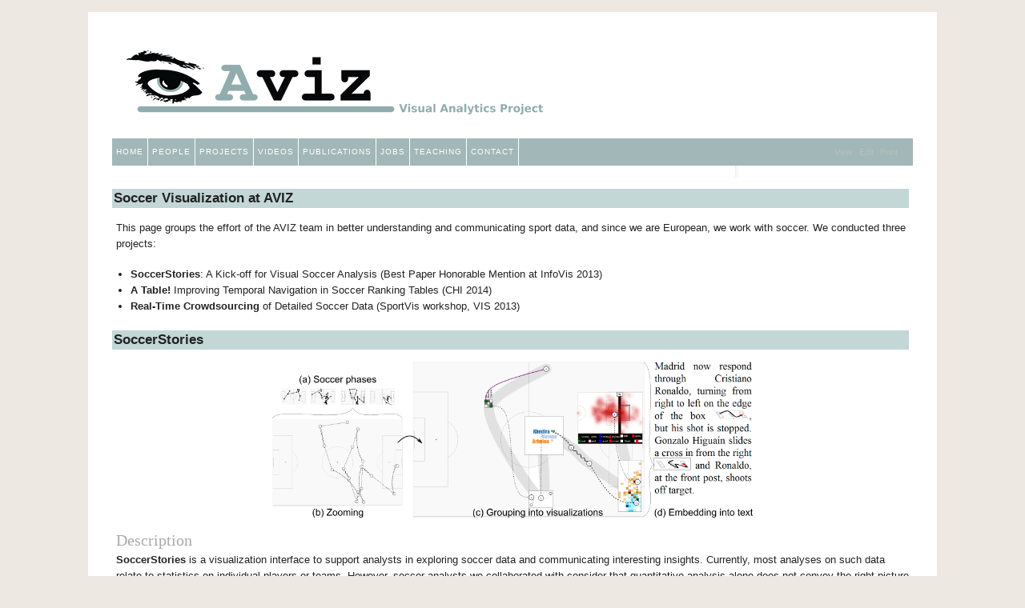

--- FILE ---
content_type: text/html; charset=UTF-8
request_url: https://www.aviz.fr/Research/Soccer
body_size: 6765
content:
<!DOCTYPE html PUBLIC
 "-//W3C//DTD XHTML 1.0 Strict//EN"
 "http://www.w3.org/TR/xhtml1/DTD/xhtml1-strict.dtd">
<html xmlns="http://www.w3.org/1999/xhtml" xml:lang="en" lang="en">
<head>
	<title>Soccer</title>
	<link rel="icon" href="https://www.aviz.fr/wiki/pub/skins/aviz-blix/favicon.ico" type="image/x-icon" />
	<link rel="shortcut icon" href="https://www.aviz.fr/wiki/pub/skins/aviz-blix/favicon.ico" type="image/x-icon" />
	<link rel='stylesheet' href='https://www.aviz.fr/wiki/pub/skins/aviz-blix/layout.css' type='text/css' />
	<link rel='stylesheet' href='https://www.aviz.fr/wiki/pub/skins/aviz-blix/color-aviz.css' type='text/css' />
	<link rel="stylesheet" href="https://www.aviz.fr/wiki/pub/skins/aviz-blix/hal.css" type="text/css" />

<!--HTMLHeader--><style type='text/css'><!--
  table.recipecheck tr.ok { color:black; background-color:#ccffcc; }
  table.recipecheck tr.check { color:black; background-color:#ffffcc; }
  table.recipecheck { border:1px solid #cccccc; padding:4px; }

  .rtl, .rtl * {direction:rtl; unicode-bidi:bidi-override;}
  .ltr, .ltr * {direction:ltr; unicode-bidi:bidi-override;}
  .rtl .indent, .rtl.indent, .rtl .outdent, .rtl.outdent {
    margin-left:0; margin-right: 40px;
  }
  
span.anchor {
	float: left;
	font-size: 60%;
	margin-left: -1em;
	width: 1em;
    position:relative; top:-0.1em;
	text-align: center;
}
span.anchor a { text-decoration: none; }
span.anchor a:hover { text-decoration: underline; }
ol.toc { text-indent:-25px; list-style: none; margin-bottom:5px; }
ol ol.toc { margin-left:-24px; text-indent:-24px; }
div.tocfloat { font-size: smaller; margin-bottom: 10px;
    border-top: 1px dotted #555555; border-bottom: 1px dotted #555555;
    padding-top: 5px; 
    width: 38%; float: right; margin-left: 10px; clear: right;
    margin-right:-21px; padding-right: 13px; padding-left: 13px;
    background-color: #eeeeee; }
div.toc { font-size: smaller; 
    border: 1px dotted #cccccc;
    background: #f7f7f7;
    margin-bottom: 10px; }
div.toc p { background-color: #f9f6d6;
    padding: 5px;
    border-bottom:  1px dotted #cccccc; }.editconflict { color:green; 
  font-style:italic; margin-top:1.33em; margin-bottom:1.33em; }
#header {background-image:url(https://www.aviz.fr/wiki/pub/skins/aviz-blix/images/backgrounds/avizbg.png); }#header .sitetitle a{height:80px; background: url(https://www.aviz.fr/wiki/pub/skins/aviz.png) left top no-repeat} #header .sitetitle a, #header .sitetag{padding-left: 520px} #header .sitetag{margin-top: -50px}
  table.markup { border:2px dotted #ccf; width:90%; }
  td.markup1, td.markup2 { padding-left:10px; padding-right:10px; }
  table.vert td.markup1 { border-bottom:1px solid #ccf; }
  table.horiz td.markup1 { width:23em; border-right:1px solid #ccf; }
  table.markup caption { text-align:left; }
  div.faq p, div.faq pre { margin-left:2em; }
  div.faq p.question { margin:1em 0 0.75em 0; font-weight:bold; }
  div.faqtoc div.faq * { display:none; }
  div.faqtoc div.faq p.question 
    { display:block; font-weight:normal; margin:0.5em 0 0.5em 20px; line-height:normal; }
  div.faqtoc div.faq p.question * { display:inline; }
  td.markup1 pre { white-space: pre-wrap; }
  .noPmTOC, .PmTOCdiv:empty {display:none;}
.PmTOCdiv { display: inline-block; font-size: 13px; overflow: auto; max-height: 500px;}
.PmTOCdiv a { text-decoration: none; display: block; line-height: 1;}
.PmTOCdiv a.pmtoc-indent1 { margin-left: 1em; }
.PmTOCdiv a.pmtoc-indent2 { margin-left: 2em; }
.PmTOCdiv a.pmtoc-indent3 { margin-left: 3em; }
.PmTOCdiv a.pmtoc-indent4 { margin-left: 4em; }
.PmTOCdiv a.pmtoc-indent5 { margin-left: 5em; }
.PmTOCdiv a.pmtoc-indent6 { margin-left: 6em; }
.back-arrow {font-size: .8rem; text-decoration: none; vertical-align: text-top;}
#PmTOCchk + label {cursor: pointer;}
#PmTOCchk {display: none;}
#PmTOCchk:not(:checked) + label > .pmtoc-show {display: none;}
#PmTOCchk:checked + label > .pmtoc-hide {display: none;}
#PmTOCchk:checked + label + div {display: none;}table.sortable th { cursor: pointer; }
table.sortable th::after { color: transparent; content: "\00A0\025B8"; }
table.sortable th:hover::after { color: inherit; content: "\00A0\025B8"; }
table.sortable th.dir-u::after { color: inherit; content: "\00A0\025BE"; }
table.sortable th.dir-d::after { color: inherit; content: "\00A0\025B4"; } 
    .frame 
      { border:1px solid #cccccc; padding:4px; background-color:#f9f9f9; }
    .lfloat { float:left; margin-right:0.5em; }
    .rfloat { float:right; margin-left:0.5em; }
a.varlink { text-decoration:none;}

--></style>
  <link rel='stylesheet' href='https://www.aviz.fr/wiki/pub/wsplus/wsplus.css' 
    type='text/css' />
  <!--[if IE]><style type='text/css' media='screen'>
    body { behavior:url('https://www.aviz.fr/wiki/pub/wsplus/csshover.htc'); }
    .rollover * { visibility: visible; }
  </style><![endif]-->
<meta http-equiv='Content-Type' content='text/html; charset=utf-8' /><link rel='stylesheet' type='text/css' href='https://www.aviz.fr/wiki/pub/fox/fox.css' media='screen' />
<script type="text/javascript">
function toctoggle(obj, hide, show) {
    var elstyle = document.getElementById(obj).style;
    var text    = document.getElementById(obj + "tog");
    if(!hide) { var hide = "hide"; }
    if(!show) { var show = "show"; }
    if (elstyle.display == 'none') {
        elstyle.display = 'block';
        text.innerHTML  = hide;
    } else {
        elstyle.display = 'none';
        text.innerHTML  = show;
    }
}
</script>  <meta name='robots' content='index,follow' />
<script type="text/javascript" src="https://www.aviz.fr/wiki/pub/skins/aviz-blix/javascript/jquery.js"></script><script type="text/javascript" src="https://www.aviz.fr/wiki/pub/skins/aviz-blix/javascript/blix.js"></script><script type="text/javascript" src="https://www.aviz.fr/wiki/pub/skins/aviz-blix/javascript/relativedate.js"></script><link rel='stylesheet' type='text/css' href='https://www.aviz.fr/wiki/pub/css/local.css' />

</head>
<body>

<div id="container">
	<div id="header">
		<!--PageHeaderFmt-->
                <h1 class='sitetitle'><a class='urllink' href='https://www.aviz.fr' rel='nofollow'>Aviz</a></h1>
<div class='sitetag' > 
</div>

		<!--/PageHeaderFmt-->
	</div>

	<div id="navigation">
		<!--PageSearchFmt--><!--/PageSearchFmt-->
		<!--PageTabsFmt-->
		<div class="navlinks">
			<ul><li><a class='wikilink' href='https://www.aviz.fr/Main/HomePage'>Home</a>
</li><li><a class='wikilink' href='https://www.aviz.fr/Research/People'>People</a>
</li><li><a class='wikilink' href='https://www.aviz.fr/Research/Projects'>Projects</a>
</li><li><a class='wikilink' href='https://www.aviz.fr/Research/Videos'>Videos</a>
</li><li><a class='wikilink' href='https://www.aviz.fr/Research/Publications'>Publications</a>
</li><li><a class='wikilink' href='https://www.aviz.fr/Research/Jobs'>Jobs</a>
</li><li><a class='wikilink' href='https://www.aviz.fr/Main/Teaching'>Teaching</a>
</li><li><a class='wikilink' href='https://www.aviz.fr/Main/Contact'>Contact</a>
</li></ul><div class='vspace'></div>

		</div>
		<!--/PageTabsFmt-->
		<div class="pageactions">
			<!--PageActionFmt-->
			<ul><li class='browse'>      <a accesskey=''  rel='nofollow'  class='selflink' href='https://www.aviz.fr/Research/Soccer'>View</a>
</li><li class='edit'>      <a accesskey='e'  rel='nofollow'  class='wikilink' href='https://www.aviz.fr/Research/Soccer?action=edit'>Edit</a>
</li><li class='print'>     <a accesskey=''  rel='nofollow'  class='wikilink' href='https://www.aviz.fr/Research/Soccer?action=print'>Print</a>
</li></ul><div class='vspace'></div>

			<!--/PageActionFmt-->
		</div>
	</div>

	<div id="content-wrapper">
		<div id="content-container">
			<div id="content">
				<!--PageTitleGroupFmt-->
				<div class="breadcrumb">
				<!--/PageTitleGroupFmt-->
				<!--PageTitleFmt-->
				</div>
				<!--/PageTitleFmt-->

				<!--PageText-->
<div id='wikitext'>
<h1>Soccer Visualization at AVIZ</h1>
<p>This page groups the effort of the AVIZ team in better understanding and communicating sport data, and since we are European, we work with soccer. We conducted three projects:
</p>
<div class='vspace'></div><ul><li><strong>SoccerStories</strong>: A Kick-off for Visual Soccer Analysis (Best Paper Honorable Mention at InfoVis 2013)
</li><li><strong>A Table!</strong> Improving Temporal Navigation in Soccer Ranking Tables (CHI 2014)
</li><li><strong>Real-Time Crowdsourcing</strong> of Detailed Soccer Data (SportVis workshop, VIS 2013)
</li></ul><div class='vspace'></div><h1>SoccerStories</h1>
<div  style='text-align: center;' class='img imgonly'> <a class='urllink' href='https://www.aviz.fr/wiki/uploads/Research/soccerstories-teaser.png' rel='nofollow'><img width='600px' src='https://www.aviz.fr/wiki/uploads/Research/soccerstories-teaser.png' alt='' /></a></div>
<div class='vspace'></div><h2>Description</h2>
<p><strong>SoccerStories</strong> is a visualization interface to support analysts in exploring soccer data and communicating interesting insights. Currently, most analyses on such data relate to statistics on individual players or teams. However, soccer analysts we collaborated with consider that quantitative analysis alone does not convey the right picture of the game, as context, player positions and phases of player actions are the most relevant aspects. We designed <strong>SoccerStories</strong> to support the current practice of soccer analysts and to enrich it, both in the analysis and communication stages. Our system provides an overview+detail interface of game phases, and their aggregation into a series of connected visualizations, each visualization being tailored for actions such as a series of passes or a goal attempt. To evaluate our tool, we ran two qualitative user studies on recent games using <strong>SoccerStories</strong> with data from one of the world's leading live sports data providers. The first study resulted in a series of four articles on soccer tactics, by a tactics analyst, who said he would not have been able to write these otherwise. The second study consisted in an exploratory follow-up to investigate design alternatives for embedding soccer phases into word-sized graphics. For both experiments, we received a very enthusiastic feedback and participants consider further use of <strong>SoccerStories</strong> to enhance their current workflow.
</p>
<div class='vspace'></div><h2>Video</h2>
<p  style='text-align: center;'>
<object type='application/x-shockwave-flash' width='800' height='344' data='https://www.youtube-nocookie.com/v/eFIorHSMiSQ?fs=1&hd=1'>
  <param name='movie' value='https://www.youtube-nocookie.com/v/eFIorHSMiSQ?fs=1&hd=1' />
  <param name='wmode' value='transparent' />
  <param name='allowFullScreen' value='true' />
  <param name='allowscriptaccess' value='always' />
</object>
</p>
<div class='vspace'></div><h2>Article</h2>
<p>Charles Perin, Romain Vuillemot, Jean-Daniel Fekete. <a class='urllink' href='https://www.aviz.fr/wiki/uploads/Research/soccerstories.pdf' rel='nofollow'><strong>SoccerStories: A Kick-off for Soccer Visual Analysis</strong></a>. Proceedings of the IEEE Transactions on Visualization and Computer Graphics (<a class='urllink' href='http://www.ieeevis.org' rel='nofollow'>InfoVis'13</a>), Oct. 2013, Atlanta, GA, USA. IEEE
</p>
<div class='vspace'></div><h2>Program</h2>
<p>Prototype demo available <a class='urllink' href='http://charles.perin.free.fr/soccerstories/' rel='nofollow'>here</a>
</p>
<div class='vspace'></div><h2>High-res screenshots</h2>
<p>Click on the thumbnails to access medium/high-resolution screenshots<br /><em>Note that in these screenshots the player runs with the ball are represented using straight plain lines instead of squiggly lines, due to a bug from SVG update</em>
</p>
<div class='vspace'></div>
<table border='0' cellpadding='10' cellspacing='10' ><tr><td  valign='top'>
<div class='img imgonly'><a class='urllink' href='https://www.aviz.fr/wiki/uploads/Research/soccerstories-ss-interface2.png' rel='nofollow'><img height='150px' src='https://www.aviz.fr/wiki/uploads/Research/soccerstories-ss-interface2.png' alt='' /></a></div>
<p  style='text-align: center;'> Interface 
</p></td><td  valign='top'>
<div class='img imgonly'><a class='urllink' href='https://www.aviz.fr/wiki/uploads/Research/soccerstories-ss-small_multiples.png' rel='nofollow'><img height='150px' src='https://www.aviz.fr/wiki/uploads/Research/soccerstories-ss-small_multiples.png' alt='' /></a></div>
<p  style='text-align: center;'> Phases small multiples variations
</p></td></tr></table>
<p class='vspace'>Faceted views of a shot on goal:
</p>
<table border='0' cellpadding='10' cellspacing='10' ><tr><td  valign='top'>
<div class='img imgonly'><a class='urllink' href='https://www.aviz.fr/wiki/uploads/Research/soccerstories-ss-shots_default.png' rel='nofollow'><img height='150px' src='https://www.aviz.fr/wiki/uploads/Research/soccerstories-ss-shots_default.png' alt='' /></a></div>
<p  style='text-align: center;'> Default view
</p></td><td  valign='top'>
<div class='img imgonly'><a class='urllink' href='https://www.aviz.fr/wiki/uploads/Research/soccerstories-ss-shots_brushing.png' rel='nofollow'><img height='150px' src='https://www.aviz.fr/wiki/uploads/Research/soccerstories-ss-shots_brushing.png' alt='' /></a></div>
<p  style='text-align: center;'> With brushing
</p></td><td  valign='top'>
<div class='img imgonly'><a class='urllink' href='https://www.aviz.fr/wiki/uploads/Research/soccerstories-ss-shots_spray.png' rel='nofollow'><img height='150px' src='https://www.aviz.fr/wiki/uploads/Research/soccerstories-ss-shots_spray.png' alt='' /></a></div>
<p  style='text-align: center;'> With "spray" mode
</p></td></tr></table>
<p class='vspace'>Faceted views of crossover/corner kicks and long runs:
</p>
<table border='0' cellpadding='10' cellspacing='10' ><tr><td  valign='top'>
<div class='img imgonly'><a class='urllink' href='https://www.aviz.fr/wiki/uploads/Research/soccerstories-ss-crossover.png' rel='nofollow'><img height='150px' src='https://www.aviz.fr/wiki/uploads/Research/soccerstories-ss-crossover.png' alt='' /></a></div>
<p  style='text-align: center;'> Crossover
</p></td><td  valign='top'>
<div class='img imgonly'><a class='urllink' href='https://www.aviz.fr/wiki/uploads/Research/soccerstories-ss-long_run.png' rel='nofollow'><img height='150px' src='https://www.aviz.fr/wiki/uploads/Research/soccerstories-ss-long_run.png' alt='' /></a></div>
<p  style='text-align: center;'> Long run
</p></td></tr></table>
<p class='vspace'>A series of passes in a phase represented using different faceted views:
</p>
<table border='0' cellpadding='10' cellspacing='10' ><tr><td  valign='top'>
<div class='img imgonly'><a class='urllink' href='https://www.aviz.fr/wiki/uploads/Research/soccerstories-ss-phase1_default.png' rel='nofollow'><img height='150px' src='https://www.aviz.fr/wiki/uploads/Research/soccerstories-ss-phase1_default.png' alt='' /></a></div>
<p  style='text-align: center;'> Original phase
</p></td><td  valign='top'>
<div class='img imgonly'><a class='urllink' href='https://www.aviz.fr/wiki/uploads/Research/soccerstories-ss-zoom_passes.png' rel='nofollow'><img height='150px' src='https://www.aviz.fr/wiki/uploads/Research/soccerstories-ss-zoom_passes.png' alt='' /></a></div>
<p  style='text-align: center;'> Original group of passes
</p></td><td  valign='top'>
<div class='img imgonly'><a class='urllink' href='https://www.aviz.fr/wiki/uploads/Research/soccerstories-ss-node_link_all.png' rel='nofollow'><img height='150px' src='https://www.aviz.fr/wiki/uploads/Research/soccerstories-ss-node_link_all.png' alt='' /></a></div>
<p  style='text-align: center;'> Using a complete node-link
</p></td></tr><tr><td  valign='top'>
<div class='img imgonly'><a class='urllink' href='https://www.aviz.fr/wiki/uploads/Research/soccerstories-ss-node_link_filtered.png' rel='nofollow'><img height='150px' src='https://www.aviz.fr/wiki/uploads/Research/soccerstories-ss-node_link_filtered.png' alt='' /></a></div>
<p  style='text-align: center;'> Using a filtered node-link
</p></td><td  valign='top'>
<div class='img imgonly'><a class='urllink' href='https://www.aviz.fr/wiki/uploads/Research/soccerstories-ss-hiveplot.png' rel='nofollow'><img height='150px' src='https://www.aviz.fr/wiki/uploads/Research/soccerstories-ss-hiveplot.png' alt='' /></a></div>
<p  style='text-align: center;'> Using a hiveplot
</p></td><td  valign='top'>
<div class='img imgonly'><a class='urllink' href='https://www.aviz.fr/wiki/uploads/Research/soccerstories-ss-matrix.png' rel='nofollow'><img height='150px' src='https://www.aviz.fr/wiki/uploads/Research/soccerstories-ss-matrix.png' alt='' /></a></div>
<p  style='text-align: center;'> Using an adjacency matrix
</p></td><td  valign='top'>
<div class='img imgonly'><a class='urllink' href='https://www.aviz.fr/wiki/uploads/Research/soccerstories-ss-tagcloud.png' rel='nofollow'><img height='150px' src='https://www.aviz.fr/wiki/uploads/Research/soccerstories-ss-tagcloud.png' alt='' /></a></div>
<p  style='text-align: center;'> Using a tag cloud
</p></td></tr></table>
<div class='vspace'></div><h1>À Table! Improving Temporal Navigation in Soccer Ranking Tables</h1>
<div class='vspace'></div><div  style='text-align: center;' class='img imgonly'> <a class='urllink' href='https://www.aviz.fr/wiki/uploads/Research/atable-teaser.png' rel='nofollow'><img width='600px' src='https://www.aviz.fr/wiki/uploads/Research/atable-teaser.png' alt='' /></a></div>
<div class='vspace'></div><h2>Description</h2>
<p><strong>À Table!</strong> is an enhanced soccer ranking table to improve temporal navigation, by combining two novel interaction techniques. Ranking tables order soccer teams as rows, and columns contain e. g., their points or number of scored goals. Because they are a snapshot of a championship at a time t, they are constantly updated with new results. Such updates change the rows vertical order, which makes the tracking of a team, over time, difficult. We observed that current tables on the web do not support such changes very well, are generally hard to read, and lack dynamic interactions. This contrasts with the extensive use of temporal trends by soccer analysts in articles. We introduce two interactive techniques to better explore time: DRAG-CELL is based on direct manipulation of values to browse ranks; VIZ-RANK uses a transient line chart of team ranks to visually explore a championship. An on-line evaluation with 143 participants shows that each technique efficiently supports a set of temporal tasks, not supported by current ranking tables, while not breaking the flow of users. This paves the way for efficiently introducing advanced visual exploration techniques to millions of soccer enthusiasts who use tables everyday, as well as other application domains which use ranking tables.
</p>
<div class='vspace'></div><h2>Video</h2>
<p  style='text-align: center;'>
<object type='application/x-shockwave-flash' width='800' height='344' data='https://www.youtube-nocookie.com/v/a0duFWu3Zp0?fs=1&hd=1'>
  <param name='movie' value='https://www.youtube-nocookie.com/v/a0duFWu3Zp0?fs=1&hd=1' />
  <param name='wmode' value='transparent' />
  <param name='allowFullScreen' value='true' />
  <param name='allowscriptaccess' value='always' />
</object>
</p>
<div class='vspace'></div><h2>Article</h2>
<p>Charles Perin, Romain Vuillemot, Jean-Daniel Fekete. <a class='urllink' href='http://hal.inria.fr/docs/00/92/98/44/PDF/atable.pdf' rel='nofollow'><strong>À Table! Improving Temporal Navigation in Soccer Ranking Tables </strong></a>. Proceedings of the 2014 Annual Conference on Human Factors in Computing Systems (CHI 2014), Apr 2014, Toronto, ON, Canada. ACM
</p>
<div class='vspace'></div><h2>Demo</h2>
<p><a class='urllink' href='http://charles.perin.free.fr/atable/' rel='nofollow'>http://charles.perin.free.fr/atable/</a>
</p>
<div class='vspace'></div><h2>Sources</h2>
<p><a class='urllink' href='https://github.com/charlesperin/atable' rel='nofollow'>https://github.com/charlesperin/atable</a>
</p>
<div class='vspace'></div><h1>Investigating the Direct Manipulation of Ranking Tables</h1>
<div class='vspace'></div><div  style='text-align: center;' class='img imgonly'> <a class='urllink' href='https://www.aviz.fr/wiki/uploads/Research/dragtables-teaser.png' rel='nofollow'><img width='600px' src='https://www.aviz.fr/wiki/uploads/Research/dragtables-teaser.png' alt='' /></a></div>
<div class='vspace'></div><h2>Description</h2>
<p>We introduce a novel time navigation technique to update ranking tables by direct manipulation. The technique allows users to drag a table's cells to change the time period, while a line chart overlays on top of the table to provide an overview of the changes. The line chart is also a visual hint to control the pace at which data are updated. We explore the design and usability of this technique for table variations in size, time spans and data variability. We report the results of a usability study, using academic citation rankings and economic complexity datasets, and discuss design implications coming with real-world scenarios such as missing data and affordance.
</p>
<div class='vspace'></div><h2>Video</h2>
<p  style='text-align: center;'>
<object type='application/x-shockwave-flash' width='800' height='344' data='https://www.youtube-nocookie.com/v/7bnmt7tN0fs?fs=1&hd=1'>
  <param name='movie' value='https://www.youtube-nocookie.com/v/7bnmt7tN0fs?fs=1&hd=1' />
  <param name='wmode' value='transparent' />
  <param name='allowFullScreen' value='true' />
  <param name='allowscriptaccess' value='always' />
</object>
</p>
<div class='vspace'></div><h2>Article</h2>
<p>Romain Vuillemot, Charles Perin. <a class='urllink' href='http://romain.vuillemot.net/publis/chi15-direct-manipulation-ranking-tables.pdf' rel='nofollow'><strong>Investigating the Direct Manipulation of Ranking Tables</strong></a>. Proceedings of the 2015 Annual Conference on Human Factors in Computing Systems (CHI 2015), Apr 2015, Seoul, Korea. ACM
</p>
<div class='vspace'></div><h2>Demo</h2>
<p><a class='urllink' href='http://romain.vuillemot.net/projects/direct-rankings/' rel='nofollow'>http://romain.vuillemot.net/projects/direct-rankings/</a>
</p>
<div class='vspace'></div><h2>Sources</h2>
<p><a class='urllink' href='https://github.com/romsson/dragit' rel='nofollow'>https://github.com/romsson/dragit</a>
</p>
<div class='vspace'></div><h1>Real-Time Crowdsourcing of Detailed Soccer Data</h1>
<h2>Description</h2>
<p>We explore how spectators of a live soccer game can collect detailed data while watching the game. Our motivation arouse from the lack of free detailed sport data, contrasting with the large amount of simple statistics collected for every popular games and available on the web. Assuming many spectators carry a smart phone during a game, we implemented a series of input interfaces for collecting data in real time. In a user study, we asked participants to use those interfaces to perform tracking tasks such as locating players in the field, qualifying ball passes, and naming the player with ball while watching a video clip of a real soccer game. Our two main results are 1) the crowd can collect detailed–and fairly complex–data in real-time with reasonable quality while each participant is assigned a simple task, and 2) a set of design implications for crowd-powered interfaces to collect live sport data. We also discuss the use of such data into a system we developed to visualize soccer phases, and the design implications coming with the visual communication of missing and uncertain detailed data.
</p>
<div class='vspace'></div><div  style='text-align: center;' class='img imgonly'> <a class='urllink' href='https://www.aviz.fr/wiki/uploads/Research/miniature-soccer.png' rel='nofollow'><img width='600px' src='https://www.aviz.fr/wiki/uploads/Research/miniature-soccer.png' alt='' /></a></div>
<div class='vspace'></div><h2>Article</h2>
<p>Charles Perin, Romain Vuillemot, Jean-Daniel Fekete. <a class='urllink' href='https://www.aviz.fr/wiki/uploads/Research/soccer-crowdsourcing.pdf' rel='nofollow'><strong>Real-Time Crowdsourcing of Detailed Soccer Data</strong></a>. Proceedings of What's the score?
The 1st Workshop on Sports Data Visualization (<a class='urllink' href='http://workshop.sportvis.com/' rel='nofollow'>SportVis'13</a>), Oct. 2013, Atlanta, GA, USA. IEEE
</p>
<div class='vspace'></div><h1>Contacts</h1>
<p><a class='urllink' href='mailto:charles.perin@inria.fr,%20romain.vuillemot@gmail.com,%20?subject=Soccer%20Projects' rel='nofollow'>E-mail all co-authors</a>
</p><ul><li>Charles Perin
</li><li>Romain Vuillemot
</li><li>Jean-Daniel Fekete
</li></ul>
</div>

			</div>
		</div>
	</div>

	<div id="subcontent">
		<div id='subcontent_bg'><!-- --></div>
		<!--PageRightFmt--><!--/PageRightFmt-->
	</div>

	<div id="footer" class="clearfix">
		<!--PageFooterFmt-->
		<table width='100%' ><tr ><td  align='left'><a class='wikilink' href='https://www.aviz.fr/Internal/Internal'>Aviz Internal Pages</a></td><td  align='center'>Page last modified on April 10, 2017, at 12:48 PM</td><td  align='right'><a class='wikilink' href='https://www.aviz.fr/Site/Acknowledgements'>Acknowledgements</a></td></tr>
</table>

		<!--/PageFooterFmt-->
	</div>

</div>

<div id="credits">
	<div class="alignleft">
	</div>
	<div class="alignright">
	<!--<p><a href="http://www.kingcosmonaut.de/blix/">Blix</a> theme adapted by <a href="http://solidgone.org/Skins/">David Gilbert</a>, powered by <a href="http://pmwiki.com/">PmWiki</a></p>-->
	</div>
</div>
<!--HTMLFooter--><a href="https://ivg.gouv.fr/">&nbsp;&nbsp;</a><script type="text/javascript" src="https://www.aviz.fr/wiki/pub/ape/ape.js"></script>
</body>
</html>


--- FILE ---
content_type: text/css
request_url: https://www.aviz.fr/wiki/pub/skins/aviz-blix/layout.css
body_size: 3485
content:
/*
 * PmWiki Blix: http://pmwiki.com/Cookbook/Blix and http://solidgone.org/Skins/
 *
 * Copyright (c) 2007 David Gilbert
 * Dual licensed under the MIT and GPL licenses:
 *	http://www.opensource.org/licenses/mit-license.php
 *	http://www.gnu.org/licenses/gpl.html
 */


/* reset
--------------------------------------------------*/
body,h1,h2,h3,h4,h5,h6,p,form,fieldset {margin:0;padding:0;}
.low {display:none;}

/* body
--------------------------------------------------*/
body {
	margin:0;
	padding:15px 0;
	font-family:Arial, Helvetica, sans-serif;
	font-size:80%;
	line-height:1.6em;
	text-align:center;
}
body#commentspopup {padding:0;}

/* headings
--------------------------------------------------*/
h1 {
	font-size:30px;
	padding-bottom: 10px;
}
#content h2 {
	margin:0 0 5px 0;
	font-family:Georgia, serif;
	font-size:1.6em;
	font-weight:normal;
}
#content h3 {
	margin:0 0 5px 0;
	font-size:1em;
}
#content h4 {
	margin:0;
	font-size:1em;
}

#content.archive h2 {margin:0 0 26px 0;}
#content.archive h3 {
	margin:0 0 10px 0;
	font-family:Georgia, serif;
	font-size:1.3em;
	font-weight:normal;
}
#content.archive h4 {
	margin:0 0 18px 0;
	font-size:1em;
}
#content.archive h5 {
	margin:0;
	font-size:1em;
}
/* links
--------------------------------------------------*/
a {text-decoration:none;}
a img {border:none;}

/* paragraphs, lists, etc
--------------------------------------------------*/
p {
	margin:0;
	padding:0 0 5px 0;
}
ul {
	margin:0 0 0 1.4em;
	padding:0 0 5px 0;
}
ul ul {padding:0;}
blockquote {
	margin:0;
	padding:0 5px;
	font-style:italic;
}
pre {
	overflow:auto;
	margin:0 0 5px 0;
	padding:4px;
	width: 99%;
}
pre, code, kbr {font-family:Courier, Monaco, monospace;}
code, kbr {padding:0 2px;}
abbr, acronym {
	font-size:0.9em;
	letter-spacing:1px;
}

/* images
--------------------------------------------------*/
img.left, img.alignleft {
	float:left;
	margin:0 12px 0 0;
}
img.right, img.alignright {
	float:right;
	margin:0 0 0 12px;
}
img.center, img.aligncenter {
	display: block;
	margin:0 auto;
}

/* container
--------------------------------------------------*/
#container, #credits {
	max-width:1000px;
	min-width:100px;
	margin:0 auto;
}
#container {
	padding:30px 30px 0 30px;
	text-align:left;
}
#commentspopup #container {
	width:455px;
	padding:0 15px;
}

/* header
--------------------------------------------------*/
#header {
	height:115px;
	padding:0 0 0 18px;
	background-position:left;
	background-repeat:no-repeat;
	overflow: hidden;
}
#header .sitetitle {
	padding: 18px 15px 10px 0;
	line-height: 1em;
}
#header .sitetitle a{float:left; font-size:30px; display: block}
#header .sitetag {float: left; clear: left}

/* navigation
--------------------------------------------------*/
#navigation {
	height:2.7em;
	line-height:2.7em;
}
#navigation .pageactions {
	float:right;
	padding-right: 15px;
	font-size: .85em;
}
#navigation ul {
	margin:0;
	padding:0;
}
#navigation li {
	float:left;
	margin:0;
	padding:0;
	list-style-type:none;
	white-space:nowrap;
}
#navigation .navlinks li {
	border-right:1px solid;
}
#navigation .pageactions li a {
	line-height: 1em;
	padding: 4px;
	margin-top: 8px;
}
#navigation li a {
	display:block;
	padding:0 5px;
}
#navigation .navlinks li a {
	font-size:0.8em;
	text-transform:uppercase;
	letter-spacing:1px;
}

* html #navigation a {width:1%;} /* see http://www.positioniseverything.net/explorer/escape-floats.html */

#navigation form {
	float:right;
	height:100%;
	width:189px;
	padding:0 15px;
	border-left:1px solid;
	line-height:0;
}
#navigation form fieldset {

/* centering the search form could've
	been done way more elegant but IEWin
	and Opera refused to follow the rules */
	margin-top:7px;
	border:0 solid; /* Opera */
}
* html #navigation form fieldset {margin-top:7px;}
#navigation #searchfield {
	height:1.5em;
	width:140px;
	margin:0 5px 0 0;
	padding:0;
	border:1px solid;
	font-size:0.8em;
	vertical-align:middle;
}
#navigation #searchbutton {
	height:2em;
	width:auto;
	padding:0 1px;
	border:1px solid;
	font-size:9px;
	letter-spacing:1px;
	text-align:center;
	vertical-align:middle;
}

/* content
--------------------------------------------------*/
#content-container {
	/*margin-right: 207px;
	background: white url(images/spring/container_bg.gif) repeat-y scroll right top;*/
	}
#content-wrapper {
	float: left;
	width: 100%;
}
#content {
	padding:14px 5px 0 5px;
}
#content .pagegroup {
	padding: 20px 0 5px;
	display: block;
	}
.singlecol #content {
	float:none;
	width:auto;
	margin:0 70px;
}
#commentspopup #content {
	float:none;
	padding-top:0;
}
/* entry
--------------------------------------------------*/
.entry {margin:0 0 40px 0;}
.entry .info {
	position:relative;
	width: 99%;
	padding: 0 3px;
	border-top:1px solid;
	border-bottom:1px solid;
	font-size:0.9em;
	margin:15px 0 22px 0;
	clear:both;
}
.entry .info .date {
	padding-right:9px;
}
.entry .info em {
	padding-right:6px;
	font-style:normal;
}
.entry .info .date,
.entry .info .author,
.entry .info .entrytags {
	margin:0 6px 0 0;
	padding:0 7px 0 0;
	border-right:1px solid;
}
.entry .info .comments{
	margin:0 6px 0 0;
	padding:0 7px 0 0;
}
.entry .info .filedunder {
	padding:3px 0 0 0;
	font-size:0.9em;
	border-top:1px solid;
}
.editlink {
	position:absolute;
	right:14px;
	top: 2px;
	height:14px;
	width:35px;
	line-height: 1.25em;
}

/* mini-entry
--------------------------------------------------*/
.minientry {
	position:relative;
	margin:0px 0 35px 0;
	padding:10px 0;
	border-top:1px dotted;
	border-bottom:1px dotted;
}
.minientry p {padding:0;}
.minientry .commentlink {
	margin-left:3px;
	padding-right:7px;
	border-right:1px solid;
	font-size:0.9em;
}
.minientry .permalink {
	margin-left:3px;
	font-size:0.9em;
	font-style:normal;
}
.minientry .author,
.minientry .editlink a {
	margin-left:6px;
	padding:0 8px 0 10px;
	border-left:1px solid;
	font-size:0.9em;
	font-style:normal;
}
.minientry .editlink a {margin:0;}


/* comments
--------------------------------------------------*/
#commentblock {margin-top:36px;}
#commentblock h2 {margin-bottom:5px;}
#commentblock h2 a {
	margin-left:2px;
	padding-left:6px;
	border-left:1px solid;
	font-family:Arial,Helvetica,sans-serif;
	font-size:0.55em;
}
#commentblock ol {margin:0 0 0 20px;}
#commentblock li {
	margin-bottom:18px;
}
#commentblock li p {padding:0 0 10px 0;}
#commentblock .blogit-comment-header {
/*	position:relative;*/
	margin:0 0 10px 0;
	padding:0 6px;

background:transparent url(images/spring/comments.gif) no-repeat scroll left center;
display:block;
margin-left:-35px;
padding-left:35px;

}
* html #commentblock .blogit-comment-header {height:19px;} /* IEWin */
#commentblock .blogit-comment-header strong {font-family:Georgia,sans-serif;}
#commentblock .blogit-comment-header .avatar {
	position:absolute;
	top:1px;
	right:1px;
}

/* form
--------------------------------------------------*/
form {padding:6px 0;}
#commentblock form, #contactform {
	margin-bottom:5px;
	padding: 18px;
	}
form fieldset {border:0 solid;} /* Opera */

form p {
	padding:6px 0;
	border-bottom:1px solid;
}
#commentblock form label {margin:0 15px 0 15px;}
#contactform label {margin:0 15px 0 0;}
form em {
	margin-left:5px;
	font-size:0.9em;
	font-style:normal;
}
form input {
	cursor: pointer;
}
form input, form textarea {
	padding:2px;
	border:1px solid;
	font-family:Courier,monospace,Arial,Helvetica,sans-serif;
	font-size:0.9em;
}
form textarea {
	width:99%;
}
form textarea {overflow:auto;}
#commentblock form input {width:200px;}
#commentblock form textarea {width:65%; /*width:325px;*/}
#contactform textarea, #contactform #bx_subject {width:465px;}
* html #commentblock form textarea {width:65%; /*width:320px;*/} /* IE WIN; but why? */
* html #contactform textarea,
* html #contactform #bx_subject {width:445px;} /* IE WIN; but why? */
form .inputbutton {
	width:90px !important;
	border-bottom:1px solid;
	font-weight:bold;
}
#contactform .inputbutton {margin-left:75px;}
form .hiddenfield {display:none;}
form .info {padding-left:90px;}

/* archives
--------------------------------------------------*/
.archive .postspermonth {
	margin:0;
	list-style:none;
}
/* content misc
--------------------------------------------------*/
.blogit-older-entries a, .blogit-newer-entries a {font-size:130%; font-weight: bold;}
.next a, .blogit-older-entries a {float:right;}
.previous a, .blogit-newer-entries a {float:left;}
#entrynavigation, .blogit-page-navigation {
	overflow: hidden;
	height:1%;
	margin-bottom:13px;
	padding-bottom:13px;
	font-size:0.9em;
}
/* subcontent
--------------------------------------------------*/
#subcontent {
	background: white url(images/spring/container_bg.gif) repeat-y scroll left top;
	float:left;
	width:200px;
	margin-left: -222px;
	padding:15px 0 0 15px;
	font-size:0.9em;
	line-height:1.5em;
}
* html #subcontent {padding-top:32px;} /* dirty fix for IEWIN; temporary! */
#subcontent_bg {
	position:relative;
	right:15px;
	top:-15px;
	margin-bottom: -45px;
}
#subcontent ul, #subcontent p {margin:0 0;}

/* subcontent headings
--------------------------------------------------*/
#subcontent .sidehead {
	font-weight: bold;

	margin:18px 0 10px 0;
	font-family:Georgia,serif;
	font-size:1em;
	line-height:1em;
}
#subcontent .sidehead em {
	display:block;
	padding:5px 10px;
	font-style:normal;
}
#subcontent p {
	margin: 0;
	padding: 0;
}

/* subcontent list
--------------------------------------------------*/
#subcontent ul li {
	margin:2px 0 2px 18px;
	padding-bottom:2px;
}
#subcontent li a {
	display:block;
	padding:1px 0;
	height:1%; /* IE WIN */
}
#subcontent ul.categories li ul, #subcontent ul li.cat-item ul {margin:0;}
#subcontent ul.categories li li, #subcontent ul li.cat-item li.cat-item {
	margin:0;
	padding:0 0 3px 0;
	border-bottom:none;
}
#subcontent ul.categories li ul ul, #subcontent ul li.cat-item ul ul {margin:0 0 0 16px;}
#subcontent ul li ul {margin:0;}
#subcontent ul li li {
	margin:0;
	padding:0 0 3px 0;
	border-bottom:none;
}
#subcontent li,
#subcontent .list-post li,
#subcontent .list-admin li,
#subcontent .list-comments li,
#subcontent .list-cat li {background-repeat: no-repeat; background-position: left 5px; list-style: none; padding-left: 20px;}

/* calendar
--------------------------------------------------*/
#wp-calendar {
	display:inline-table;
	border-collapse:collapse;
	width:185px;
	margin:0px 10px 0 10px;
	text-align:center;
}
#subcontent table caption {
	margin:-5px 10px 0 10px;
	padding-bottom:5px;
	border-bottom:1px solid;
	letter-spacing:0.1em;
}
#subcontent table thead tr {border-bottom:1px solid;}
#subcontent table th {border-bottom:1px solid;}
#subcontent table td {
	width:200px;
	padding:1px;
	font-size:0.9em;
}
#subcontent table td#today {
	padding:0;
	border:1px solid;
	font-size:1em;
	font-weight:bold;
}
#subcontent table td a {
	display:block;
	border-bottom:1px solid;
	font-weight:bold;
	font-size:1.15em;
}
#subcontent table tfoot {border-top:1px solid;}
#subcontent table tfoot a {
	border:none;
	font-weight:bold;
}
#subcontent table tfoot #prev a {text-align:left;}
#subcontent table tfoot #next a {text-align:right;}

/* footer
--------------------------------------------------*/
#footer {
	clear:both;
	margin:40px 0 5px 0;
	font-size:0.9em;
	border-top:1px solid;
}
/*
#footer p {
	padding:12px 0 18px 0;
	border-top:1px solid;
}
*/
#footer strong {font-weight:normal;}

/* credits
--------------------------------------------------*/
#credits {
	font-size: 85%;
	line-height: 120%;
	color: #a0a0a0;
	}
.alignleft {
	float: left;
	}
.alignright {
	float: right;
	}

/* pmwiki
--------------------------------------------------*/
ul, ol, pre, dl, p { margin-top:0px; margin-bottom:0px; }
.varlink, pre, code.escaped { font-size: 110% !important; }
.vspace { margin-top:1em; }
.indent { margin-left:40px; }
.outdent { margin-left:40px; text-indent:-40px; }
a.createlinktext { text-decoration:none; border-bottom:none; }
a.createlink { text-decoration:none; position:relative; top:-0.5em; font-weight:bold; font-size:smaller; border-bottom:none; }
img { border:0px; }
.diffbox { width: 100% !important;}
#wikidiff { font-size: 110%; }
.versions {
	float: right;
	text-align: right;
	}
.quickref p {margin:0; padding:0;}
.clearfix:after {
/* float hack used to float content correctly */
	content: ".";
	display: block;
	height: 0;
	clear: both;
	visibility: hidden;
	}
.force_contain:after { content: "."; display: block; height: 0; clear: both; visibility: hidden; }
.force_contain { display: inline-block; _height: 1%; }
/* Hides from IE-mac \*/
.force_contain { display: block; }
/* End hide from IE-mac */

/* Hides from IE-mac \*/
* html .clearfix {height: 1%;}

/* End hide from IE-mac */
.blogit-listmore {text-align:right;}
.blogit-readmore {
	display: block;
	margin-top: 10px;
	padding-bottom: 10px;
	font-weight: bold;
	}
#wikiedit form img, #searchform fieldset {
	margin: 0;
	padding: 0;
	border: 0;
	}
#navigation .createlink { display: none; }
.wikimessage {
	color: red;
	font-weight: bold;
	font-size: 110%;
	}


--- FILE ---
content_type: text/css
request_url: https://www.aviz.fr/wiki/pub/skins/aviz-blix/color-aviz.css
body_size: 1944
content:
/* additions
---------------------------------------------------*/
.desaturate img {
	-webkit-filter: grayscale(1);
	-webkit-filter:grayscale(100%);
	filter:gray;
	filter:grayscale(100%);
	filter: url(desaturate.svg#greyscale);
}



/* body
--------------------------------------------------*/
body {
  background:#EDE8E2;
  font-size:80%;
  font-family:Arial,Helvetica,sans-serif;
  color:#222;
  margin:0
  auto -80px;
  text-align:center
}

body#commentblockpopup {background:white;}
/* headings
--------------------------------------------------*/
h1, h1 a,
.sidehead a
  {color:#FFF;
  font-size:1em;}
h2, h2 a,
h3 a,
h4 a,
.sidehead a
  {color:#AAA;}
h1 a:hover,
h2 a:hover,
h3 a:hover,
h4 a:hover,
.sidehead a:hover
  {color:#AAA}
  
  /* content
--------------------------------------------------*/
#content .pagegroup {
	padding: 20px 0 50px ;
	display: inline;
	color:#666;
	}
	
#content .breadcrumb{
	background:#ffffff;
	margin-bottom: 10px;
}
  
#wikitext h1{
font-size:1.3em; 
background-color: #c3d7d7;
color: #222222;
margin-left: -5px;
margin-bottom: 15px;
margin-top: 15px;
padding: 2px;
}

/* links
--------------------------------------------------*/
a {color:#0645AD;}
a:hover {color:#0000FF;}

a.commentlink {
	padding-left:16px;
	background:url(images/spring/comments.gif) center left no-repeat;
}
a.more {
	padding-right:10px;
	background:url(images/spring/more.gif) center right no-repeat;
}
/* paragraphs, lists, etc
--------------------------------------------------*/
pre,
code
  {background-color:#F8FAF2;}
kbr {color:#C55C3F;}

/* container
--------------------------------------------------*/
#content_bg {
	background: white url(images/spring/container_bg.gif) repeat-y scroll left top;
	width: 15px;
	}
#container {
  padding-top:0;
  border-top:30px solid white;
	background-color:white;
}
#container.singlecol,
#commentblockpopup #container {background-image:none;}
/* header
--------------------------------------------------*/
#header {
	background-color:#FFF;
}
#header .sitetitle {
   color: #000;
   
}

/* navigation
--------------------------------------------------*/
#navigation {background-color:#a2b7b7;}
#navigation li, #navigation .navlinks li {border-color:white;}
#navigation a {color:white;}
#navigation .navlinks .selflink,
#navigation .navlinks a:hover
  {background-color:#788787;}
#navigation .pageactions,
#navigation .pageactions a {
  color:#b8bfbf;
}
#navigation .pageactions a:hover {color:#fff;}
#navigation form {
  border-color:white;
  background:#B53F00 url(images/spring/corner_bottom_right.gif) bottom right no-repeat;
}
#navigation #searchfield {border-color:#FFF9EA;}
#navigation #searchbutton {
  color:white;
  background-color:#9E7638;
}

/* Entry
--------------------------------------------------*/
.entry {margin:0 0 40px 0;}
.entry .info {
  border-color:#F3F4F4;
  background-color:#FAFAFA;
}
.entry a.more {
	padding-left:12px;
	background:url(images/spring/more.gif) center left no-repeat;
}
.entry .info .date,
.entry .info .comments {
	padding-left:15px;
	border-color:#949494;
}
.entry .info .date {
	background:url(images/spring/post.gif) center left no-repeat;
}
.entry .info .comments {
	background:url(images/spring/comments.gif) 0 1px no-repeat;
}
.entry .info .entrytags,
.entry .info .author {
	padding-left:13px;
	border-color:#949494;
}
.entry .info .author {
	background:url(images/spring/author.gif) 0 2px no-repeat;
}
.entry .info .entrytags {
	background:url(images/spring/categories_yellow.gif) 0 2px no-repeat;
}
.entry #filedunder {border-color:#F3F4F4;}

/* Mini-Entry
--------------------------------------------------*/
.minientry	{border-color:#D9D9D9;}
.minientry .commentlink {border-color:#949494;}
.minientry .permalink {
	padding-left:15px;
	background:url(images/spring/post.gif) center left no-repeat;
}
.minientry .author {
	padding-left:23px;
	border-color:#949494;
	background:url(images/spring/author.gif) 10px 2px no-repeat;
}
/* Comments
--------------------------------------------------*/
#commentblock h2 a {color:#6C8C37;}
#commentblock li.trackback,#commentblock li.pingback {list-style-image:url(images/spring/pingtrackback.gif);}
#commentblock form {background-color:#EDF3DE;}
#commentblock .blogit-comment-header {background-color:#EDF3DE;}
#commentblock .blogit-comment-header.alt {background-color:#E9F7F6;}
/* form
--------------------------------------------------*/
form p {border-color:white;}
form label { color:#B53FOO;}
form em {color:#C8C8B4;}
form input {color:#414141;}
#wikiedit form input[type="submit"]:hover {background-color:#B53F00;}
form input, form textarea {
  border-color:#DCDCDC #F0F0F0 #F0F0F0 #DCDCDC;
  font-family: Courier, monospace;
}
form .inputbutton {
  border-color:white #DCDCDC #DCDCDC white;
  background-color:#F0F0F0;
}

/* Archives
--------------------------------------------------*/
.archive .postspermonth {color:#A0A0A0;}
/* content misc
--------------------------------------------------*/
.next a {
	padding-right:10px;
	background:url(images/spring/next.gif) center right no-repeat;
}
.previous a {
	padding-left:10px;
	background:url(images/spring/previous.gif) center left no-repeat;
}
#entrynavigation {border-color:#F3F4F4;}
.editlink {
	background:url(images/spring/edit.gif) 0 -13px no-repeat;
	padding-left: 18px;
}

/* calendar
--------------------------------------------------*/
#wp-calendar {color:#A0A0A0;}
#subcontent table caption {border-bottom-color:#F3F4F4;}
#subcontent table thead tr {
	border-bottom-color:#F3F4F4;
	color:#414141;
}
#subcontent table th {border-bottom-color:#F3F4F4;}
#subcontent table td#today {
	border-color:#F3F4F4;
	color:#414141;
}
#subcontent table td a {
	border-bottom-color:#A3C159;
	background-color:#EDF3DE;
}
#subcontent table tfoot {border-top-color:#F3F4F4;}
#subcontent table tfoot a {background:none;}
/* footer
--------------------------------------------------*/
#footer {
  color:#A0A0A0;
  background:white;
}
/*#footer p {border-top:6px solid #E9F7F6;}*/
#footer {border-top:6px solid #E9F7F6;}
#footer a {color:#A0A0A0;}
#footer a:hover {color:#414141;}
#footer strong {color:#C55C3F;}


/* reminders
--------------------------------------------------*/
/* reminder */
ul.reminder {padding: 0px;width:50%;margin-left:auto;margin-right:auto;}
ul.reminder li.date {list-style-type:none; font-weight: normal;
	border-top: 1px solid #ddd; background-color: #a2b7b7;
	margin: 1px; padding: 0px; text-align:left;}

ul.reminder li.date ul {background-color: #fff;
	text-align:left;font-weight: normal;
	padding: 1px 1px 1px 1em; margin:0;}
ul.reminder li.date ul li {list-style-type:square;}
ul.reminder li.today {border: 2px solid #e7dbd8;
	border-bottom-width: 1px; background-color: #e7dbd8;
	font-size: 1.2em; color:black;}

ul.reminder li.past {color: #777;}
ul.reminder li.future {color: black;}

ul.reminder li.overdue, ul.reminder li.unknown {background-color: #ffa;}
ul.reminder li.w0, ul.reminder li.w6 {background-color: #d8e7e7;font-weight:lighter;font-style:italic}
ul.reminder li.date ul li.multiple {background-color: #f8f8ff;
	list-style-type:none; text-align:center;}



--- FILE ---
content_type: text/css
request_url: https://www.aviz.fr/wiki/pub/skins/aviz-blix/hal.css
body_size: 1120
content:

/* classe css de la page*/
#res_script{
  font-family:Arial,Helvetica,sans-serif;
  color:#222;
  padding:0;
}

/*Titre*/
div.ZoneTitreResultat
{
	display:none;
}
/* classes pour les rubriques pour certains type de classement (type de publi, année de publi) */ 
.Rubrique{
font-size:1.3em; 
background-color: #c3d7d7;
color: #222222;
margin-left: -5px;
margin-bottom: 15px;
margin-top: 15px;
padding: 2px;
counter-reset: bibyear;
clear: left;

/*	border-bottom: 2px solid #58529f; */
}

.SousRubrique {
    color:#AAA;
    margin:5px 0 5px 0;
    font-family:Georgia, serif;
    font-size:1.6em;
    font-weight:normal;
}

/*nom du champ*/
.ChampRes, .ChampResAvecVignette {
	display:none;
}

/*
dl > .ChampResAvecVignette:first-child {
    display: inline;
    opacity: 0;
    width: 90px;
}
*/

/*Petras Test Styles  */
dl.NoticeRes{
	float:left;
	width: 100%;
	margin: 0em 0;
	padding: 0 0 10px 0;
}

dl.NoticeResAvecVignette{
	float:left;
	width: 100%;
	margin: 0em 0;
	padding: 0 0 10px 0;
	
}

dt.ChampResAvecVignette{
	padding-top:0px;
	padding-bottom:0px;
	margin: 0;
	
}

dd.ValeurResAvecVignette.Titre{
	padding-bottom:0;
}

dd.ValeurResAvecVignette.Auteurs{
	padding-top:0;
	padding-bottom:0;
}

dd.ValeurResAvecVignette.article{
	padding-top:0;
	padding-bottom:0;
}

dd.Vignette{
	clear: left;
	float: left;
	width: 100px;
	height: 70px;
	margin: 0;
	padding: 0px;
}

dd.ValeurResAvecVignette.Detail
{
	display:none;
}

dd.ValeurResAvecVignette.Fichier_joint{
	clear: right;
	padding-top:0px;
	padding-bottom:0px;
}

.NoticeRes .ValeurResAvecVignette{
	margin-left: 110px;
	padding: 5px;
}

.Ref_biblio:before {
    content: counter(bibyear) ". ";
    counter-increment: bibyear;  /* Add 1 to chapter */
	padding: 2px;
	padding-left:4px;
    padding-right:4px;
}

/*
.NoticeRes:before{
	content: counter(bibyear) ".  ";
    counter-increment: bibyear;  /* Add 1 to chapter */
/*	margin-left: 8em;
} */

/*
.NoticeResAvecVignette {
    margin-left: 100px;
    border-bottom: 0px;
    text-indent: -1.1em; 
}

.NoticeRes {
    margin-left: 100px;
    border-bottom: 0px;
    text-indent: -1.1em;
}



/* classe commune à tous les champs affichés */ 
/*



.ValeurRes, .ValeurResAvecVignette {
    color:black;
    display: inline;
    margin-right: 0;
	margin-left: -3em;
    margin-start: 0;
    -webkit-margin-start: 0;
}


dd.Vignette {
    display: inline;
    margin-right: 0;
	margin-bottom: 5px;
}

dd.Vignette img {
    float: left;
    clear: left; 
    padding-right:0em;
    margin-left:-100px;
	margin-bottom: 5px;
}

dd.Detail {
	display:none;
}

/* classe pour les titres */ 
.Titre, .Titre a {
   font-weight:bold;
	color:#58529F;
}
/* classe pour les auteurs */ 
.Auteurs {
}
/* classe des détails de publication : une calsse par type */ 

.detail_revue,.detail_conf,.detail_cours,.detail_ouv,.detail_hdr,.detail_these,.detail_autre,.detail_brevet,.detail_rapport,.detail_sans_ref{
}
/* classe pour les résumés */ 
.Debut_du_resume{
}
/* classe pour les doi */ 
.DOI{
}
/* classe pour les identifiants */ 
.Identifiant{
}
/* classe pour les rubriques pour certains type de classement (type de publi, année de publi) */ 
.Rubrique{
}






--- FILE ---
content_type: text/css
request_url: https://www.aviz.fr/wiki/pub/css/local.css
body_size: 223
content:

img.formula { vertical-align:middle; } /* better alignment within text */

td img[src*="eyes"]:hover { /* Aviz people wear a mask */
    border-bottom: 35px solid transparent;
    border-image: url(https://www.aviz.fr/wiki/uploads/Research/mask.png) 0% 0% 100% 0% ;
}


--- FILE ---
content_type: application/javascript
request_url: https://www.aviz.fr/wiki/pub/skins/aviz-blix/javascript/relativedate.js
body_size: 628
content:
      // Function for displaying relative dates in the News section
      //<![CDATA[
      // This global variable is used to remove duplicates in the date column
      var lastRelativeDate = "";

      function relativedate(yr, mon, day) {
    
        event = new Date(yr, mon-1, day);
        today = new Date(); today.setHours(0);
        var one_day=1000*60*60*24;
        days = Math.round((today.getTime()-event.getTime())/one_day);
        // The ISO 8601 date is displayed as a tooltip
        //document.write ("<td style=\"width:110px;\" title=\"" + yr + "-" + (mon < 10 ? "0" : "") + mon + "-" +  (day < 10 ? "0" : "") + day + "\">");     
        // Compute a rough relative date to display
        var relativeDate;
        if (days < 0)
          relativeDate = "Soon:";
        else if (days == 0)
          relativeDate = "Today:";
        else if (days == 1)
          relativeDate = "Yesterday:";
        else if (days <= 6)
          relativeDate = days + " days ago:";
        else if (days <= 10)
          relativeDate = "Last week:";
        else if (days <= 25)
          relativeDate = Math.round(days/7) + " weeks ago:";
        else if (days <= 38.05)
          relativeDate = "Last month:";
        else if (days <= 53.27)
          relativeDate = "1,5 month ago:";
        else if (days <= 600)
          relativeDate = Math.round(days/30.44) + " months ago:";
        else
          relativeDate = Math.round(days/365.25) + " years ago:";
        // Display the relative date if not already displayed on rows above
        if (relativeDate != lastRelativeDate) {
            document.write(relativeDate);
            lastRelativeDate = relativeDate;
        }
      }
      //]]>

--- FILE ---
content_type: application/javascript
request_url: https://www.aviz.fr/wiki/pub/ape/ape.js
body_size: 2264
content:
/**
  Ape - Automatic embedding of video players and maps for PmWiki
  Written by (c) Petko Yotov 2014-2016    www.pmwiki.org/petko

  This text is written for PmWiki; you can redistribute it and/or modify
  it under the terms of the GNU General Public License as published
  by the Free Software Foundation version 2.

  Version 20160708a
*/

function APgrab(tag, cn, par) {
  par = par || document;
  var i, r = [], rx = new RegExp('\\b'+cn+'\\b'), x = par.getElementsByTagName(tag);
  for(i=0;i<x.length; i++) if( (!cn) || rx.test(x[i].className)) r.push(x[i]);
  return r;
}

function APE() {
  var a, W, H, player, stl, i, j, k, links, href, src, d, scripts, players = [], ApeDir = '', allspans, idcnt = 0, rx, lnk, iheight= '315px', iwidth='560px', tn;
  scripts = APgrab('script');
  for(i=0; i<scripts.length; i++) {
    a = scripts[i].src.match(/^(.*\/)ape\.js$/);
    if(! a) continue;
    ApeDir = a[1];
    break;
  }

  players = players.concat(APgrab('span', '(player|map|embed)'), APgrab('p', '(player|map|embed)'), 
                           APgrab('div', '(player|map|embed)'), APgrab('dl', '(map|embed)'));

  rx = [ // more will be added in the future
    [/^https?:\/\/www\.(ted\.com\/talks\/\w+)$/i, 'https://embed-ssl.$1.html'],
    [/^https?:\/\/www\.youtube\.com\/watch\?v=([^&]+)(&.*)?$/i, 'https://www.youtube-nocookie.com/embed/$1$2'],
    [/^https?:\/\/vimeo\.com\/(.*\/)?(\d+)$/i, 'https://player.vimeo.com/video/$2?title=0&byline=0&portrait=0&autoplay=0'],
    [/^(https?:\/\/www.dailymotion.com)(\/video\/[a-z0-9-]+)_/i, '$1embed/$2'],
    [/^(https?:\/\/)dai\.ly\/([a-z0-9-]+)$/i, '$1www.dailymotion.com/embed/video/$2'],
    [/^https?:\/\/youtu\.be\/([^&?]+)([&?].*)?$/i, 'https://www.youtube-nocookie.com/embed/$1$2'],
    [/^https?:\/\/[a-z-]+\.facebook\.com\/photo\.php\?v=(\d+)$/i, 'https://www.facebook.com/video/embed?video_id=$1'],
    [/^https?:\/\/[a-z-]+\.facebook\.com\/\S+\/videos\/(\d+)\/?$/i, 'https://www.facebook.com/video/embed?video_id=$1'],
    [/^(https?:\/\/u\.osmfr\.org\/m\/\d+\/?)$/i, '$1'],
    [/^(http.*umap\.openstreetmap\.fr.*\/map\/[^\s]+)$/i, '$1'],
    [/^http.*openstreetmap\.org.*#map=[^\s]+$/i, ApeDir+'ape-osmap.html#'],
    [/^https?:\/\/osm\.org\/go\/\S+$/i, ApeDir+'ape-osmap.html#'],
    [/^(https?:\/\/archive\.org)\/(details|embed)\/(\w+)\/?$/i, '$1/embed/$3'],
    [/^(https?:\/\/(www\.)?teachertube\.com)\/(video|audio)\/[\w-]*-(\d+)\/?$/, '$1/embed/$3/$4'],
    [/^(https?:\/\/(www\.)?teachertube\.com)\/(video|audio)\/(\d+)\/?$/, '$1/embed/$3/$4'],
    [/^(https?.*\.google\..*\/calendar\/embed.+)$/i, '$1'],
    [/^https?.*\.youscribe\.com.*-(\d+)\/?$/i, '//www.youscribe.com/BookReader/IframeEmbed?token=&width=auto&height=auto&startPage=1&displayMode=scroll&fullscreen=0&productId=$1'],    
    [/^https?:\/\/(www\.)?vbox7\.com\/play:(\w+)/i, 'http://vbox7.com/emb/external.php?vid=$2'],
    [/^(.*\.pdf)$/i, 'http://docs.google.com/gview?embedded=true&url=$1']
  ];
   
  var rx2 = [];
  if(typeof uAPErx == 'object') {
    for(var i=0; i<uAPErx.length; i++) rx2.push(uAPErx[i]);
  }
  for(var i=0; i<rx.length; i++) rx2.push(rx[i]);
  rx = rx2;

  for (i=0; i<players.length; i++) {
    player = players[i];
    tn = player.tagName.toLowerCase();
    stl = player.getAttribute('style');
    if(stl != null && typeof stl == 'object') { // MSIE<8
      stl="width:"+player.style.width+';'+" height:"+player.style.height+';'
    }
    if(stl) {
      a = stl.match(/width: *([0-9\.]+ *(%|p[xtc]|e[mx]|[mc]?m|v[wh]))/i)
      W = (a) ? a[1] : ((player.className.indexOf('map')<0)? iwidth : '100%');
      a = stl.match(/height: *([\d.]+ *(%|p[xtc]|e[mx]|[mc]?m|v[wh])|auto)/i)
      H = (a) ? a[1] : iheight;
    }
    else {
      W = (player.className.indexOf('map')<0)? iwidth : '100%';
      H = iheight;
    }

    if(tn=='span' || tn=='div'  || tn=='p' ) {
      links = APgrab('a', false, player);
      if(! links) continue;

      for (j=0; j<links.length; j++) {
        lnk = links[j];
        href = lnk.href;
        for(k=0; k<rx.length; k++) {
          if(! href.match(rx[k][0])) continue;

          src = href.replace(rx[k][0], rx[k][1]);
          if(src.match(/#$/)) {
            if(!lnk.id) lnk.id = 'ape_id_'+(idcnt++);
            src += lnk.id;
          }
          APFrame(lnk, src, W, H);
          break;
        }
      }
    }
    else if(tn=='dl') {
      if(!player.id) player.id = 'ape_id_'+(idcnt++);
      APFrame(player, ApeDir+'ape-osmap.html#'+player.id, W, H);
    }
  }
}

function APFrame(elm, src, W, H) {
  var d = document.createElement("iframe");
  
  var align = '';
  if(elm.style.textAlign.indexOf("center")>=0) align = "margin: 0 auto;";
  if(elm.style.textAlign.indexOf("right")>=0) align = "margin: 0 0 0 auto;";

  var attrs = {
    id: (elm.id)?'iframe_'+elm.id:'',
    src:src,
    style:"border: 1px solid black; display: block; width: "+W+"; height: "+H+";"+align,
    frameborder:0,
    marginheight:0,
    marginwidth:0,
    webkitallowfullscreen:'=',
    mozallowfullscreen:'=',
    msallowfullscreen:'=',
    oallowfullscreen:'=',
    allowfullscreen:'='
  };
  for(var i in attrs) {
    var val = attrs[i];
    if(val == '=') val = i;
    d.setAttribute(i, val);   
  }
  
  elm.parentNode.insertBefore(d, elm);
  elm.style.display = 'none';
  if(H=='auto') {
    var realw = d.offsetWidth;
    var realh = Math.round(realw / 16 * 9);
    d.style.height = realh + "px";
  }
}

setTimeout(APE, 50);
